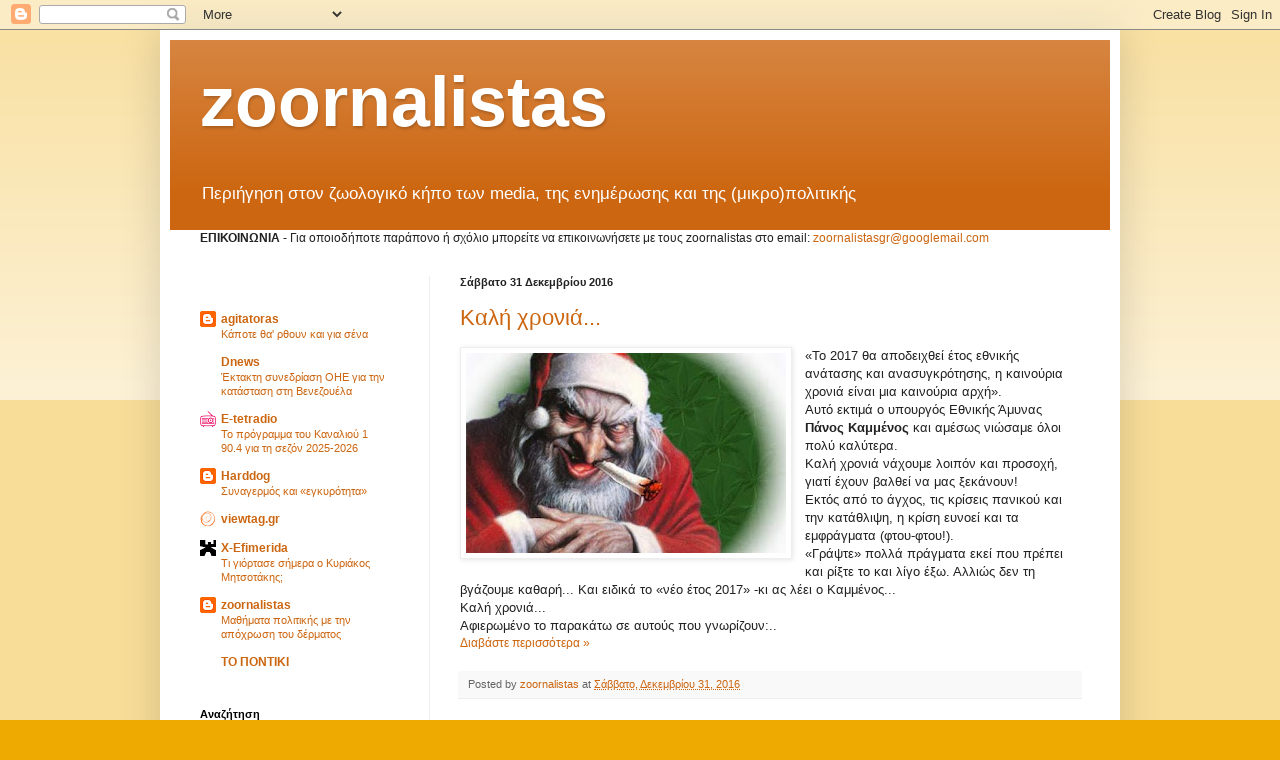

--- FILE ---
content_type: text/html; charset=utf-8
request_url: https://www.google.com/recaptcha/api2/aframe
body_size: 258
content:
<!DOCTYPE HTML><html><head><meta http-equiv="content-type" content="text/html; charset=UTF-8"></head><body><script nonce="AnILYf2SAnzMU4LNwWHPdg">/** Anti-fraud and anti-abuse applications only. See google.com/recaptcha */ try{var clients={'sodar':'https://pagead2.googlesyndication.com/pagead/sodar?'};window.addEventListener("message",function(a){try{if(a.source===window.parent){var b=JSON.parse(a.data);var c=clients[b['id']];if(c){var d=document.createElement('img');d.src=c+b['params']+'&rc='+(localStorage.getItem("rc::a")?sessionStorage.getItem("rc::b"):"");window.document.body.appendChild(d);sessionStorage.setItem("rc::e",parseInt(sessionStorage.getItem("rc::e")||0)+1);localStorage.setItem("rc::h",'1768611898178');}}}catch(b){}});window.parent.postMessage("_grecaptcha_ready", "*");}catch(b){}</script></body></html>